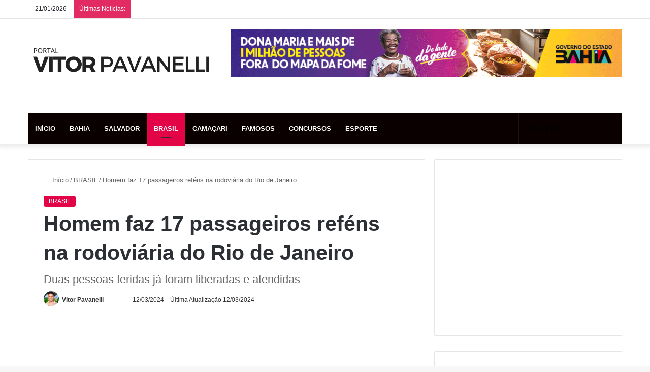

--- FILE ---
content_type: text/html; charset=UTF-8
request_url: https://vitorpavanelli.com.br/homem-faz-17-passageiros-refens-na-rodoviaria-do-rio-de-janeiro/
body_size: 27608
content:
<!DOCTYPE html><html lang="pt-BR" class="" data-skin="light"><head><script data-no-optimize="1">var litespeed_docref=sessionStorage.getItem("litespeed_docref");litespeed_docref&&(Object.defineProperty(document,"referrer",{get:function(){return litespeed_docref}}),sessionStorage.removeItem("litespeed_docref"));</script> <meta charset="UTF-8" /><link rel="profile" href="https://gmpg.org/xfn/11" /> <script type="litespeed/javascript">window.JetpackScriptData={"site":{"icon":"https://i0.wp.com/vitorpavanelli.com.br/wp-content/uploads/2023/08/cropped-vitor-pavanelli-favcon.png?w=64\u0026ssl=1","title":"Vitor Pavanelli","host":"unknown","is_wpcom_platform":!1}}</script> <meta http-equiv='x-dns-prefetch-control' content='on'><link rel='dns-prefetch' href='//cdnjs.cloudflare.com' /><link rel='dns-prefetch' href='//ajax.googleapis.com' /><link rel='dns-prefetch' href='//fonts.googleapis.com' /><link rel='dns-prefetch' href='//fonts.gstatic.com' /><link rel='dns-prefetch' href='//s.gravatar.com' /><link rel='dns-prefetch' href='//www.google-analytics.com' /><link rel='preload' as='image' href='https://maroon-hummingbird-997514.hostingersite.com/wp-content/uploads/2024/05/portal-vitor-pavanelli-logo.png'><link rel='preload' as='image' href='https://vitorpavanelli.com.br/wp-content/uploads/2024/03/img_5321-1.jpg'><link rel='preload' as='font' href='https://vitorpavanelli.com.br/wp-content/themes/jannah/assets/fonts/tielabs-fonticon/tielabs-fonticon.woff' type='font/woff' crossorigin='anonymous' /><link rel='preload' as='font' href='https://vitorpavanelli.com.br/wp-content/themes/jannah/assets/fonts/fontawesome/fa-solid-900.woff2' type='font/woff2' crossorigin='anonymous' /><link rel='preload' as='font' href='https://vitorpavanelli.com.br/wp-content/themes/jannah/assets/fonts/fontawesome/fa-brands-400.woff2' type='font/woff2' crossorigin='anonymous' /><link rel='preload' as='font' href='https://vitorpavanelli.com.br/wp-content/themes/jannah/assets/fonts/fontawesome/fa-regular-400.woff2' type='font/woff2' crossorigin='anonymous' /><meta name='robots' content='index, follow, max-image-preview:large, max-snippet:-1, max-video-preview:-1' /><title>Homem faz 17 passageiros reféns na rodoviária do Rio de Janeiro - Vitor Pavanelli</title><meta name="description" content="O ônibus envolvido no sequestão pertence à Viação Útil e tinha como destino Juiz de Fora (MG), saindo às 14:00." /><link rel="canonical" href="https://vitorpavanelli.com.br/homem-faz-17-passageiros-refens-na-rodoviaria-do-rio-de-janeiro/" /><meta property="og:locale" content="pt_BR" /><meta property="og:type" content="article" /><meta property="og:title" content="Homem faz 17 passageiros reféns na rodoviária do Rio de Janeiro - Vitor Pavanelli" /><meta property="og:description" content="O ônibus envolvido no sequestão pertence à Viação Útil e tinha como destino Juiz de Fora (MG), saindo às 14:00." /><meta property="og:url" content="https://vitorpavanelli.com.br/homem-faz-17-passageiros-refens-na-rodoviaria-do-rio-de-janeiro/" /><meta property="og:site_name" content="Vitor Pavanelli" /><meta property="article:published_time" content="2024-03-12T20:26:53+00:00" /><meta property="article:modified_time" content="2024-03-12T20:52:46+00:00" /><meta property="og:image" content="https://vitorpavanelli.com.br/wp-content/uploads/2024/03/img_5321-1.jpg" /><meta property="og:image:width" content="719" /><meta property="og:image:height" content="457" /><meta property="og:image:type" content="image/jpeg" /><meta name="author" content="Vitor Pavanelli" /><meta name="twitter:card" content="summary_large_image" /><meta name="twitter:creator" content="@https://www.twitter.com/vitorpavanelli" /><meta name="twitter:site" content="@vitorpavanelli" /><meta name="twitter:label1" content="Escrito por" /><meta name="twitter:data1" content="Vitor Pavanelli" /><meta name="twitter:label2" content="Est. tempo de leitura" /><meta name="twitter:data2" content="2 minutos" /> <script type="application/ld+json" class="yoast-schema-graph">{"@context":"https://schema.org","@graph":[{"@type":"NewsArticle","@id":"https://vitorpavanelli.com.br/homem-faz-17-passageiros-refens-na-rodoviaria-do-rio-de-janeiro/#article","isPartOf":{"@id":"https://vitorpavanelli.com.br/homem-faz-17-passageiros-refens-na-rodoviaria-do-rio-de-janeiro/"},"author":{"name":"Vitor Pavanelli","@id":"https://vitorpavanelli.com.br/#/schema/person/2c4d3bc1c0529282d64519608256ecaf"},"headline":"Homem faz 17 passageiros reféns na rodoviária do Rio de Janeiro","datePublished":"2024-03-12T20:26:53+00:00","dateModified":"2024-03-12T20:52:46+00:00","mainEntityOfPage":{"@id":"https://vitorpavanelli.com.br/homem-faz-17-passageiros-refens-na-rodoviaria-do-rio-de-janeiro/"},"wordCount":289,"publisher":{"@id":"https://vitorpavanelli.com.br/#organization"},"image":{"@id":"https://vitorpavanelli.com.br/homem-faz-17-passageiros-refens-na-rodoviaria-do-rio-de-janeiro/#primaryimage"},"thumbnailUrl":"https://vitorpavanelli.com.br/wp-content/uploads/2024/03/img_5321-1.jpg","keywords":["Hoje","Notícias","Ônibus","Refens","Rio de Janeiro","Sequestro"],"articleSection":["BRASIL"],"inLanguage":"pt-BR","copyrightYear":"2024","copyrightHolder":{"@id":"https://vitorpavanelli.com.br/#organization"}},{"@type":"WebPage","@id":"https://vitorpavanelli.com.br/homem-faz-17-passageiros-refens-na-rodoviaria-do-rio-de-janeiro/","url":"https://vitorpavanelli.com.br/homem-faz-17-passageiros-refens-na-rodoviaria-do-rio-de-janeiro/","name":"Homem faz 17 passageiros reféns na rodoviária do Rio de Janeiro - Vitor Pavanelli","isPartOf":{"@id":"https://vitorpavanelli.com.br/#website"},"primaryImageOfPage":{"@id":"https://vitorpavanelli.com.br/homem-faz-17-passageiros-refens-na-rodoviaria-do-rio-de-janeiro/#primaryimage"},"image":{"@id":"https://vitorpavanelli.com.br/homem-faz-17-passageiros-refens-na-rodoviaria-do-rio-de-janeiro/#primaryimage"},"thumbnailUrl":"https://vitorpavanelli.com.br/wp-content/uploads/2024/03/img_5321-1.jpg","datePublished":"2024-03-12T20:26:53+00:00","dateModified":"2024-03-12T20:52:46+00:00","description":"O ônibus envolvido no sequestão pertence à Viação Útil e tinha como destino Juiz de Fora (MG), saindo às 14:00.","breadcrumb":{"@id":"https://vitorpavanelli.com.br/homem-faz-17-passageiros-refens-na-rodoviaria-do-rio-de-janeiro/#breadcrumb"},"inLanguage":"pt-BR","potentialAction":[{"@type":"ReadAction","target":["https://vitorpavanelli.com.br/homem-faz-17-passageiros-refens-na-rodoviaria-do-rio-de-janeiro/"]}]},{"@type":"BreadcrumbList","@id":"https://vitorpavanelli.com.br/homem-faz-17-passageiros-refens-na-rodoviaria-do-rio-de-janeiro/#breadcrumb","itemListElement":[{"@type":"ListItem","position":1,"name":"Início","item":"https://vitorpavanelli.com.br/"},{"@type":"ListItem","position":2,"name":"Homem faz 17 passageiros reféns na rodoviária do Rio de Janeiro"}]},{"@type":"WebSite","@id":"https://vitorpavanelli.com.br/#website","url":"https://vitorpavanelli.com.br/","name":"Vitor Pavanelli","description":"Portal de notícias com as principais notícias da Bahia e do mundo.","publisher":{"@id":"https://vitorpavanelli.com.br/#organization"},"potentialAction":[{"@type":"SearchAction","target":{"@type":"EntryPoint","urlTemplate":"https://vitorpavanelli.com.br/?s={search_term_string}"},"query-input":{"@type":"PropertyValueSpecification","valueRequired":true,"valueName":"search_term_string"}}],"inLanguage":"pt-BR"},{"@type":"Organization","@id":"https://vitorpavanelli.com.br/#organization","name":"Vitor Pavanelli","url":"https://vitorpavanelli.com.br/","logo":{"@type":"ImageObject","inLanguage":"pt-BR","@id":"https://vitorpavanelli.com.br/#/schema/logo/image/","url":"https://i0.wp.com/vitorpavanelli.com.br/wp-content/uploads/2023/09/vitor-pavanelli.png?fit=400%2C200&ssl=1","contentUrl":"https://i0.wp.com/vitorpavanelli.com.br/wp-content/uploads/2023/09/vitor-pavanelli.png?fit=400%2C200&ssl=1","width":400,"height":200,"caption":"Vitor Pavanelli"},"image":{"@id":"https://vitorpavanelli.com.br/#/schema/logo/image/"},"sameAs":["https://x.com/vitorpavanelli","https://www.instagram.com/ovitorpavanelli"]},{"@type":"Person","@id":"https://vitorpavanelli.com.br/#/schema/person/2c4d3bc1c0529282d64519608256ecaf","name":"Vitor Pavanelli","image":{"@type":"ImageObject","inLanguage":"pt-BR","@id":"https://vitorpavanelli.com.br/#/schema/person/image/","url":"https://secure.gravatar.com/avatar/f9ea8e6b1d12758885f2aeae6a8d553f72a3e0f1447ef881faad4aa17efcba08?s=96&r=g","contentUrl":"https://secure.gravatar.com/avatar/f9ea8e6b1d12758885f2aeae6a8d553f72a3e0f1447ef881faad4aa17efcba08?s=96&r=g","caption":"Vitor Pavanelli"},"description":"Jornalista e entusiasta de cultura pop, cinema e política. contatovitorpavanelli@outlook.com.","sameAs":["https://maroon-hummingbird-997514.hostingersite.com","https://x.com/https://www.twitter.com/vitorpavanelli"],"url":"https://vitorpavanelli.com.br/author/vitorpavanelli/"}]}</script> <link rel='dns-prefetch' href='//stats.wp.com' /><link rel='preconnect' href='//c0.wp.com' /><link rel="alternate" type="application/rss+xml" title="Feed para Vitor Pavanelli &raquo;" href="https://vitorpavanelli.com.br/feed/" /><link rel="alternate" type="application/rss+xml" title="Feed de comentários para Vitor Pavanelli &raquo;" href="https://vitorpavanelli.com.br/comments/feed/" /><link rel="alternate" type="application/rss+xml" title="Feed de comentários para Vitor Pavanelli &raquo; Homem faz 17 passageiros reféns na rodoviária do Rio de Janeiro" href="https://vitorpavanelli.com.br/homem-faz-17-passageiros-refens-na-rodoviaria-do-rio-de-janeiro/feed/" /><link rel="alternate" type="application/rss+xml" title="Feed de Vitor Pavanelli &raquo; Story" href="https://vitorpavanelli.com.br/web-stories/feed/"><meta name="viewport" content="width=device-width, initial-scale=1.0" /><link data-optimized="2" rel="stylesheet" href="https://vitorpavanelli.com.br/wp-content/litespeed/css/2d0370c8be2a087d649083e4c7b90ed5.css?ver=e6e5d" /> <script id="jetpack_related-posts-js-extra" type="litespeed/javascript">var related_posts_js_options={"post_heading":"h4"}</script> <script type="litespeed/javascript" data-src="https://c0.wp.com/p/jetpack/14.8/_inc/build/related-posts/related-posts.min.js" id="jetpack_related-posts-js"></script> <script id="cookie-notice-front-js-before" type="litespeed/javascript">var cnArgs={"ajaxUrl":"https:\/\/vitorpavanelli.com.br\/wp-admin\/admin-ajax.php","nonce":"25b1131d09","hideEffect":"fade","position":"bottom","onScroll":!1,"onScrollOffset":100,"onClick":!1,"cookieName":"cookie_notice_accepted","cookieTime":2592000,"cookieTimeRejected":2592000,"globalCookie":!1,"redirection":!1,"cache":!0,"revokeCookies":!1,"revokeCookiesOpt":"automatic"}</script> <script type="litespeed/javascript" data-src="https://c0.wp.com/c/6.8.3/wp-includes/js/jquery/jquery.min.js" id="jquery-core-js"></script> <script type="litespeed/javascript" data-src="https://c0.wp.com/c/6.8.3/wp-includes/js/jquery/jquery-migrate.min.js" id="jquery-migrate-js"></script> <link rel="https://api.w.org/" href="https://vitorpavanelli.com.br/wp-json/" /><link rel="alternate" title="JSON" type="application/json" href="https://vitorpavanelli.com.br/wp-json/wp/v2/posts/6308" /><link rel="EditURI" type="application/rsd+xml" title="RSD" href="https://vitorpavanelli.com.br/xmlrpc.php?rsd" /><meta name="generator" content="WordPress 6.8.3" /><link rel='shortlink' href='https://vitorpavanelli.com.br/?p=6308' /><link rel="alternate" title="oEmbed (JSON)" type="application/json+oembed" href="https://vitorpavanelli.com.br/wp-json/oembed/1.0/embed?url=https%3A%2F%2Fvitorpavanelli.com.br%2Fhomem-faz-17-passageiros-refens-na-rodoviaria-do-rio-de-janeiro%2F" /><link rel="alternate" title="oEmbed (XML)" type="text/xml+oembed" href="https://vitorpavanelli.com.br/wp-json/oembed/1.0/embed?url=https%3A%2F%2Fvitorpavanelli.com.br%2Fhomem-faz-17-passageiros-refens-na-rodoviaria-do-rio-de-janeiro%2F&#038;format=xml" /> <script type="litespeed/javascript" data-src="https://pagead2.googlesyndication.com/pagead/js/adsbygoogle.js?client=ca-pub-9729206645664698"
     crossorigin="anonymous"></script> <script type="litespeed/javascript">var taqyeem={"ajaxurl":"https://vitorpavanelli.com.br/wp-admin/admin-ajax.php","your_rating":"Your Rating:"}</script> <meta http-equiv="X-UA-Compatible" content="IE=edge"><link rel="icon" href="https://vitorpavanelli.com.br/wp-content/uploads/2023/08/cropped-vitor-pavanelli-favcon-32x32.png" sizes="32x32" /><link rel="icon" href="https://vitorpavanelli.com.br/wp-content/uploads/2023/08/cropped-vitor-pavanelli-favcon-192x192.png" sizes="192x192" /><link rel="apple-touch-icon" href="https://vitorpavanelli.com.br/wp-content/uploads/2023/08/cropped-vitor-pavanelli-favcon-180x180.png" /><meta name="msapplication-TileImage" content="https://vitorpavanelli.com.br/wp-content/uploads/2023/08/cropped-vitor-pavanelli-favcon-270x270.png" /></head><body data-rsssl=1 id="tie-body" class="wp-singular post-template-default single single-post postid-6308 single-format-standard wp-theme-jannah tie-no-js cookies-not-set wrapper-has-shadow block-head-1 magazine1 is-thumb-overlay-disabled is-desktop is-header-layout-3 has-header-ad sidebar-right has-sidebar post-layout-1 narrow-title-narrow-media is-standard-format hide_share_post_top"><div class="background-overlay"><div id="tie-container" class="site tie-container"><div id="tie-wrapper"><header id="theme-header" class="theme-header header-layout-3 main-nav-dark main-nav-default-dark main-nav-below main-nav-boxed has-stream-item top-nav-active top-nav-light top-nav-default-light top-nav-above has-shadow has-normal-width-logo mobile-header-centered"><nav id="top-nav"  class="has-date-breaking-components top-nav header-nav has-breaking-news" aria-label="Navegação Secundária"><div class="container"><div class="topbar-wrapper"><div class="topbar-today-date tie-icon">
21/01/2026</div><div class="tie-alignleft"><div class="breaking controls-is-active"><span class="breaking-title">
<span class="tie-icon-bolt breaking-icon" aria-hidden="true"></span>
<span class="breaking-title-text">Últimas Notícias:</span>
</span><ul id="breaking-news-in-header" class="breaking-news" data-type="reveal" data-arrows="true"><li class="news-item">
<a href="https://vitorpavanelli.com.br/lista-preliminar-de-contemplados-no-minha-casa-minha-vida-camacari-verdes-horizontes-e-divulgada/">Lista Preliminar de Contemplados no Minha Casa Minha Vida Camaçari Verdes Horizontes é Divulgada</a></li><li class="news-item">
<a href="https://vitorpavanelli.com.br/causa-da-morte-de-erlan-bastos-e-divulgada/">Causa da Morte de Erlan Bastos é Divulgada</a></li><li class="news-item">
<a href="https://vitorpavanelli.com.br/veja-o-instagram-de-david-schmidt-prado-do-caso-da-academia-em-londrina/">Veja o Instagram de David Schmidt Prado, do caso da academia em Londrina</a></li><li class="news-item">
<a href="https://vitorpavanelli.com.br/trabalhadores-sao-atropelados-em-guarajuba-no-litoral-norte-de-camacari/">Trabalhadores são atropelados em Guarajuba, no Litoral Norte de Camaçari</a></li><li class="news-item">
<a href="https://vitorpavanelli.com.br/12o-encontro-de-sanfoneiros-acontece-em-nova-soure-neste-sabado-6/">12º Encontro de Sanfoneiros acontece em Nova Soure neste sábado (6)</a></li><li class="news-item">
<a href="https://vitorpavanelli.com.br/silvania-aquino-anuncia-saida-da-banda-calcinha-preta/">Silvânia Aquino anuncia saída da Banda Calcinha Preta&nbsp;</a></li><li class="news-item">
<a href="https://vitorpavanelli.com.br/anatel-desativa-mais-de-30-plataformas-ilegais-de-streaming-e-iptv-em-operacao-internacional/">Anatel desativa mais de 30 plataformas ilegais de streaming e IPTV em operação internacional</a></li><li class="news-item">
<a href="https://vitorpavanelli.com.br/cadeia-dos-famosos-tremembe-volta-aos-holofotes-com-serie-do-prime-video-e-casos-que-marcaram-o-brasil/">“Cadeia dos Famosos”: Tremembé volta aos holofotes com série do Prime Video e casos que marcaram o Brasil</a></li><li class="news-item">
<a href="https://vitorpavanelli.com.br/simone-mendes-revela-segredo-de-novo-estilo-de-vida-e-celebra-perda-de-mais-de-30-kg/">Simone Mendes revela segredo de novo estilo de vida e celebra perda de mais de 30 kg</a></li><li class="news-item">
<a href="https://vitorpavanelli.com.br/lore-improta-esta-gravida-dancarina-anuncia-nova-gravidez-com-leo-santana/">Lore Improta está grávida: dançarina anuncia nova gravidez com Léo Santana</a></li></ul></div></div><div class="tie-alignright"><ul class="components"><li class="side-aside-nav-icon menu-item custom-menu-link">
<a href="#">
<span class="tie-icon-navicon" aria-hidden="true"></span>
<span class="screen-reader-text">Barra Lateral</span>
</a></li><li class="random-post-icon menu-item custom-menu-link">
<a href="/homem-faz-17-passageiros-refens-na-rodoviaria-do-rio-de-janeiro/?random-post=1" class="random-post" title="Artigo aleatório" rel="nofollow">
<span class="tie-icon-random" aria-hidden="true"></span>
<span class="screen-reader-text">Artigo aleatório</span>
</a></li><li class=" popup-login-icon menu-item custom-menu-link">
<a href="#" class="lgoin-btn tie-popup-trigger">
<span class="tie-icon-author" aria-hidden="true"></span>
<span class="screen-reader-text">Entrar</span>			</a></li><li class="social-icons-item"><a class="social-link instagram-social-icon" rel="external noopener nofollow" target="_blank" href="https://www.instagram.com/euvitorpavanelli"><span class="tie-social-icon tie-icon-instagram"></span><span class="screen-reader-text">Instagram</span></a></li><li class="social-icons-item"><a class="social-link twitter-social-icon" rel="external noopener nofollow" target="_blank" href="https://www.twitter.com/vitorpavanelli"><span class="tie-social-icon tie-icon-twitter"></span><span class="screen-reader-text">Twitter</span></a></li></ul></div></div></div></nav><div class="container header-container"><div class="tie-row logo-row"><div class="logo-wrapper"><div class="tie-col-md-4 logo-container clearfix"><div id="mobile-header-components-area_1" class="mobile-header-components"><ul class="components"><li class="mobile-component_menu custom-menu-link"><a href="#" id="mobile-menu-icon" class=""><span class="tie-mobile-menu-icon nav-icon is-layout-1"></span><span class="screen-reader-text">Menu</span></a></li></ul></div><div id="logo" class="image-logo" >
<a title="Vitor Pavanelli" href="https://vitorpavanelli.com.br/">
<picture class="tie-logo-default tie-logo-picture">
<source class="tie-logo-source-default tie-logo-source" srcset="https://maroon-hummingbird-997514.hostingersite.com/wp-content/uploads/2024/05/PORTAL-4.png" media="(max-width:991px)">
<source class="tie-logo-source-default tie-logo-source" srcset="https://maroon-hummingbird-997514.hostingersite.com/wp-content/uploads/2024/05/portal-vitor-pavanelli-logo.png">
<img data-lazyloaded="1" src="[data-uri]" class="tie-logo-img-default tie-logo-img" data-src="https://maroon-hummingbird-997514.hostingersite.com/wp-content/uploads/2024/05/portal-vitor-pavanelli-logo.png" alt="Vitor Pavanelli" width="700" height="200" style="max-height:200px; width: auto;" />
</picture>
</a></div><div id="mobile-header-components-area_2" class="mobile-header-components"><ul class="components"><li class="mobile-component_search custom-menu-link">
<a href="#" class="tie-search-trigger-mobile">
<span class="tie-icon-search tie-search-icon" aria-hidden="true"></span>
<span class="screen-reader-text">Procurar por</span>
</a></li></ul></div></div></div><div class="tie-col-md-8 stream-item stream-item-top-wrapper"><div class="stream-item-top"><div class="stream-item-size" style=""><div>
<a id="bannerLink" href="https://www.ba.gov.br/comunicacao/doladodagente" target="_blank">
<img data-lazyloaded="1" src="[data-uri]" width="728" height="90" id="bannerImg" data-src="https://vitorpavanelli.com.br/wp-content/uploads/2025/11/banner-estado-novembro.gif" alt="Banner rotativo">
</a></div> <script type="litespeed/javascript">const banners=[{src:"https://vitorpavanelli.com.br/wp-content/uploads/2025/11/banner-estado-novembro.gif",link:"https://www.ba.gov.br/comunicacao/doladodagente",duracao:15000},{src:"https://vitorpavanelli.com.br/wp-content/uploads/2025/11/BANNER-72890.gif",link:"https://www.camacari.ba.gov.br/?P",duracao:10000},{src:"https://vitorpavanelli.com.br/wp-content/uploads/2025/11/web_banners_gospel_728x90px.gif",link:"https://vitorpavanelli.com.br/",duracao:12000}];let index=0;const img=document.getElementById("bannerImg");const link=document.getElementById("bannerLink");banners.forEach(b=>{const preload=new Image();preload.src=b.src});function trocar(){index=(index+1)%banners.length;img.src=banners[index].src;link.href=banners[index].link;setTimeout(trocar,banners[index].duracao)}
setTimeout(trocar,banners[0].duracao)</script></div></div></div></div></div><div class="main-nav-wrapper"><nav id="main-nav" data-skin="search-in-main-nav" class="main-nav header-nav live-search-parent"  aria-label="Navegação Primária"><div class="container"><div class="main-menu-wrapper"><div id="menu-components-wrap"><div class="main-menu main-menu-wrap tie-alignleft"><div id="main-nav-menu" class="main-menu header-menu"><ul id="menu-principal-superior" class="menu"><li id="menu-item-2893" class="menu-item menu-item-type-custom menu-item-object-custom menu-item-2893"><a href="https://maroon-hummingbird-997514.hostingersite.com/">INÍCIO</a></li><li id="menu-item-6691" class="menu-item menu-item-type-custom menu-item-object-custom menu-item-6691"><a href="https://maroon-hummingbird-997514.hostingersite.com/bahia/">BAHIA</a></li><li id="menu-item-3099" class="menu-item menu-item-type-taxonomy menu-item-object-category menu-item-3099"><a href="https://vitorpavanelli.com.br/salvador/">SALVADOR</a></li><li id="menu-item-3101" class="menu-item menu-item-type-taxonomy menu-item-object-category current-post-ancestor current-menu-parent current-post-parent menu-item-3101 tie-current-menu"><a href="https://vitorpavanelli.com.br/brasil/">BRASIL</a></li><li id="menu-item-3100" class="menu-item menu-item-type-taxonomy menu-item-object-category menu-item-3100"><a href="https://vitorpavanelli.com.br/camacari/">CAMAÇARI</a></li><li id="menu-item-3102" class="menu-item menu-item-type-taxonomy menu-item-object-category menu-item-3102"><a href="https://vitorpavanelli.com.br/famosos/">FAMOSOS</a></li><li id="menu-item-6060" class="menu-item menu-item-type-custom menu-item-object-custom menu-item-6060"><a href="https://maroon-hummingbird-997514.hostingersite.com/concursos/">CONCURSOS</a></li><li id="menu-item-7935" class="menu-item menu-item-type-custom menu-item-object-custom menu-item-7935"><a href="https://maroon-hummingbird-997514.hostingersite.com/esporte/">ESPORTE</a></li></ul></div></div><ul class="components"><li class="search-bar menu-item custom-menu-link" aria-label="Busca"><form method="get" id="search" action="https://vitorpavanelli.com.br/">
<input id="search-input" class="is-ajax-search"  inputmode="search" type="text" name="s" title="Procurar por" placeholder="Procurar por" />
<button id="search-submit" type="submit">
<span class="tie-icon-search tie-search-icon" aria-hidden="true"></span>
<span class="screen-reader-text">Procurar por</span>
</button></form></li><li class="random-post-icon menu-item custom-menu-link">
<a href="/homem-faz-17-passageiros-refens-na-rodoviaria-do-rio-de-janeiro/?random-post=1" class="random-post" title="Artigo aleatório" rel="nofollow">
<span class="tie-icon-random" aria-hidden="true"></span>
<span class="screen-reader-text">Artigo aleatório</span>
</a></li></ul></div></div></div></nav></div></header><div id="content" class="site-content container"><div id="main-content-row" class="tie-row main-content-row"><div class="main-content tie-col-md-8 tie-col-xs-12" role="main"><article id="the-post" class="container-wrapper post-content tie-standard"><header class="entry-header-outer"><nav id="breadcrumb"><a href="https://vitorpavanelli.com.br/"><span class="tie-icon-home" aria-hidden="true"></span> Início</a><em class="delimiter">/</em><a href="https://vitorpavanelli.com.br/brasil/">BRASIL</a><em class="delimiter">/</em><span class="current">Homem faz 17 passageiros reféns na rodoviária do Rio de Janeiro</span></nav><script type="application/ld+json">{"@context":"http:\/\/schema.org","@type":"BreadcrumbList","@id":"#Breadcrumb","itemListElement":[{"@type":"ListItem","position":1,"item":{"name":"In\u00edcio","@id":"https:\/\/vitorpavanelli.com.br\/"}},{"@type":"ListItem","position":2,"item":{"name":"BRASIL","@id":"https:\/\/vitorpavanelli.com.br\/brasil\/"}}]}</script> <div class="entry-header"><span class="post-cat-wrap"><a class="post-cat tie-cat-88" href="https://vitorpavanelli.com.br/brasil/">BRASIL</a></span><h1 class="post-title entry-title">
Homem faz 17 passageiros reféns na rodoviária do Rio de Janeiro</h1><h2 class="entry-sub-title">Duas pessoas feridas já foram liberadas e atendidas</h2><div class="single-post-meta post-meta clearfix"><span class="author-meta single-author with-avatars"><span class="meta-item meta-author-wrapper meta-author-1">
<span class="meta-author-avatar">
<a href="https://vitorpavanelli.com.br/author/vitorpavanelli/"><img data-lazyloaded="1" src="[data-uri]" alt='Foto de Vitor Pavanelli' data-src='https://vitorpavanelli.com.br/wp-content/uploads/2023/08/E9E4A334-605F-40B0-8A14-C27A36F61F2F-300x300.jpeg' data-srcset='https://vitorpavanelli.com.br/wp-content/uploads/2023/08/E9E4A334-605F-40B0-8A14-C27A36F61F2F-300x300.jpeg 300w, https://vitorpavanelli.com.br/wp-content/uploads/2023/08/E9E4A334-605F-40B0-8A14-C27A36F61F2F-150x150.jpeg 150w, https://vitorpavanelli.com.br/wp-content/uploads/2023/08/E9E4A334-605F-40B0-8A14-C27A36F61F2F.jpeg 640w' class='avatar avatar-140 photo' height='140' width='140' decoding='async'/></a>
</span>
<span class="meta-author"><a href="https://vitorpavanelli.com.br/author/vitorpavanelli/" class="author-name tie-icon" title="Vitor Pavanelli">Vitor Pavanelli</a></span>
<a href="https://www.twitter.com/vitorpavanelli" class="author-twitter-link" target="_blank" rel="nofollow noopener" title="Siga no Twitter">
<span class="tie-icon-twitter" aria-hidden="true"></span>
<span class="screen-reader-text">Siga no Twitter</span>
</a>
<a href="mailto:vitinhofuture@gmail.com" class="author-email-link" target="_blank" rel="nofollow noopener" title="Mande um e-mail">
<span class="tie-icon-envelope" aria-hidden="true"></span>
<span class="screen-reader-text">Mande um e-mail</span>
</a>
</span></span><span class="date meta-item tie-icon">12/03/2024</span><span class="meta-item last-updated">Última Atualização 12/03/2024</span></div></div></header><div class="entry-content entry clearfix"><div class="stream-item stream-item-above-post-content"><div class="stream-item-size" style=""><script type="litespeed/javascript" data-src="https://pagead2.googlesyndication.com/pagead/js/adsbygoogle.js?client=ca-pub-9729206645664698"
     crossorigin="anonymous"></script> 
<ins class="adsbygoogle"
style="display:inline-block;width:728px;height:90px"
data-ad-client="ca-pub-9729206645664698"
data-ad-slot="3305774512"></ins> <script type="litespeed/javascript">(adsbygoogle=window.adsbygoogle||[]).push({})</script></div></div><div class="wp-block-image"><figure class="aligncenter size-large"><img data-lazyloaded="1" src="[data-uri]" fetchpriority="high" decoding="async" width="719" height="457" data-src="https://maroon-hummingbird-997514.hostingersite.com/wp-content/uploads/2024/03/img_5321-1.jpg" alt="Sequestro com reféns, ônibus do Rio de Janeiro, hoje" class="wp-image-6307" data-srcset="https://vitorpavanelli.com.br/wp-content/uploads/2024/03/img_5321-1.jpg 719w, https://vitorpavanelli.com.br/wp-content/uploads/2024/03/img_5321-1-300x191.jpg 300w, https://vitorpavanelli.com.br/wp-content/uploads/2024/03/img_5321-1-150x95.jpg 150w" data-sizes="(max-width: 719px) 100vw, 719px" /><figcaption class="wp-element-caption">Ônibus da viação Sampaio &#8211; Foto: Instagram</figcaption></figure></div><h2 class="wp-block-heading">Passageiros são Mantidos Reféns</h2><p>Um clima de tensão toma conta da Rodoviária Novo Rio, no coração da capital fluminense, enquanto um grupo de 17 passageiros é mantido refém dentro de um ônibus. A situação, que ainda está acontecendo, tem mobilizado agentes do Batalhão de Operações Policiais Especiais (Bope) para resolver a ocorrência.</p><h2 class="wp-block-heading">Disparos e Feridos: Violência no Interior do Ônibus</h2><p>De acordo com relatos da Polícia Militar, um indivíduo armado fez disparos dentro do ônibus, resultando em dois passageiros feridos até o momento. As vítimas foram liberadas e encaminhadas ao hospital Souza Aguiar, onde um homem de 34 anos está passando por uma cirurgia de emergência. Seu estado de saúde é considerado grave, segundo informações da Secretaria Municipal de Saúde do <a href="https://maroon-hummingbird-997514.hostingersite.com/veja-qual-o-instagram-de-gabriel-mongenot-fa-da-cantora-taylor-swift-que-morreu-apos-assalto-no-rio/" target="_blank" rel="noreferrer noopener">Rio de Janeiro</a>.</p><h2 class="wp-block-heading">Detalhes da Viagem:</h2><p>O ônibus envolvido no incidente pertence à Viação Útil e tinha como destino Juiz de Fora (MG), com partida programada para as 14h30. Segundo a empresa, foram vendidas 37 passagens para a categoria executiva, localizada na parte superior do veículo, e 6 passagens para a categoria leito, na parte inferior. Contudo, ainda não há informações sobre a identidade ou motivações dos sequestradores, deixando a situação ainda mais delicada e preocupante. Informações aqui relatadas estão em atualização, atualizaremos vocês leitores conforme recebermos novidades.</p><h2 class="wp-block-heading">Atualização às 17:46:</h2><p>O portal Vitor Pavanelli recebeu a informação de que um negociador acaba de chegar até a plataforma onde se encontra o ônibus. Antes disso, policiais tentaram contato com o sequestrador mas foram respondidos com disparos.</p><div class="stream-item stream-item-in-post stream-item-inline-post aligncenter"><div class="stream-item-size" style=""><script type="litespeed/javascript" data-src="https://pagead2.googlesyndication.com/pagead/js/adsbygoogle.js?client=ca-pub-9729206645664698"
     crossorigin="anonymous"></script> 
<ins class="adsbygoogle"
style="display:block"
data-ad-client="ca-pub-9729206645664698"
data-ad-slot="6451269458"
data-ad-format="auto"
data-full-width-responsive="true"></ins> <script type="litespeed/javascript">(adsbygoogle=window.adsbygoogle||[]).push({})</script></div></div><div id='jp-relatedposts' class='jp-relatedposts' ><h3 class="jp-relatedposts-headline"><em>Leia também:</em></h3></div><div class="stream-item stream-item-below-post-content"><div class="stream-item-size" style=""><script type="litespeed/javascript" data-src="https://pagead2.googlesyndication.com/pagead/js/adsbygoogle.js?client=ca-pub-9729206645664698"
     crossorigin="anonymous"></script> 
<ins class="adsbygoogle"
style="display:block"
data-ad-client="ca-pub-9729206645664698"
data-ad-slot="6451269458"
data-ad-format="auto"
data-full-width-responsive="true"></ins> <script type="litespeed/javascript">(adsbygoogle=window.adsbygoogle||[]).push({})</script></div></div><div class="post-bottom-meta post-bottom-tags post-tags-modern"><div class="post-bottom-meta-title"><span class="tie-icon-tags" aria-hidden="true"></span> Etiquetas</div><span class="tagcloud"><a href="https://vitorpavanelli.com.br/tag/hoje/" rel="tag">Hoje</a> <a href="https://vitorpavanelli.com.br/tag/noticias/" rel="tag">Notícias</a> <a href="https://vitorpavanelli.com.br/tag/onibus/" rel="tag">Ônibus</a> <a href="https://vitorpavanelli.com.br/tag/refens/" rel="tag">Refens</a> <a href="https://vitorpavanelli.com.br/tag/rio-de-janeiro/" rel="tag">Rio de Janeiro</a> <a href="https://vitorpavanelli.com.br/tag/sequestro/" rel="tag">Sequestro</a></span></div></div><div id="post-extra-info"><div class="theiaStickySidebar"><div class="single-post-meta post-meta clearfix"><span class="author-meta single-author with-avatars"><span class="meta-item meta-author-wrapper meta-author-1">
<span class="meta-author-avatar">
<a href="https://vitorpavanelli.com.br/author/vitorpavanelli/"><img data-lazyloaded="1" src="[data-uri]" alt='Foto de Vitor Pavanelli' data-src='https://vitorpavanelli.com.br/wp-content/uploads/2023/08/E9E4A334-605F-40B0-8A14-C27A36F61F2F-300x300.jpeg' data-srcset='https://vitorpavanelli.com.br/wp-content/uploads/2023/08/E9E4A334-605F-40B0-8A14-C27A36F61F2F-300x300.jpeg 300w, https://vitorpavanelli.com.br/wp-content/uploads/2023/08/E9E4A334-605F-40B0-8A14-C27A36F61F2F-150x150.jpeg 150w, https://vitorpavanelli.com.br/wp-content/uploads/2023/08/E9E4A334-605F-40B0-8A14-C27A36F61F2F.jpeg 640w' class='avatar avatar-140 photo' height='140' width='140' decoding='async'/></a>
</span>
<span class="meta-author"><a href="https://vitorpavanelli.com.br/author/vitorpavanelli/" class="author-name tie-icon" title="Vitor Pavanelli">Vitor Pavanelli</a></span>
<a href="https://www.twitter.com/vitorpavanelli" class="author-twitter-link" target="_blank" rel="nofollow noopener" title="Siga no Twitter">
<span class="tie-icon-twitter" aria-hidden="true"></span>
<span class="screen-reader-text">Siga no Twitter</span>
</a>
<a href="mailto:vitinhofuture@gmail.com" class="author-email-link" target="_blank" rel="nofollow noopener" title="Mande um e-mail">
<span class="tie-icon-envelope" aria-hidden="true"></span>
<span class="screen-reader-text">Mande um e-mail</span>
</a>
</span></span><span class="date meta-item tie-icon">12/03/2024</span><span class="meta-item last-updated">Última Atualização 12/03/2024</span></div></div></div><div class="clearfix"></div> <script id="tie-schema-json" type="application/ld+json">{"@context":"http:\/\/schema.org","@type":"NewsArticle","dateCreated":"2024-03-12T17:26:53-03:00","datePublished":"2024-03-12T17:26:53-03:00","dateModified":"2024-03-12T17:52:46-03:00","headline":"Homem faz 17 passageiros ref\u00e9ns na rodovi\u00e1ria do Rio de Janeiro","name":"Homem faz 17 passageiros ref\u00e9ns na rodovi\u00e1ria do Rio de Janeiro","keywords":"Hoje,Not\u00edcias,\u00d4nibus,Refens,Rio de Janeiro,Sequestro","url":"https:\/\/vitorpavanelli.com.br\/homem-faz-17-passageiros-refens-na-rodoviaria-do-rio-de-janeiro\/","description":"\u00d4nibus da via\u00e7\u00e3o Sampaio - Foto: Instagram Passageiros s\u00e3o Mantidos Ref\u00e9ns Um clima de tens\u00e3o toma conta da Rodovi\u00e1ria Novo Rio, no cora\u00e7\u00e3o da capital fluminense, enquanto um grupo de 17 passageiros \u00e9","copyrightYear":"2024","articleSection":"BRASIL","articleBody":"\n\u00d4nibus da via\u00e7\u00e3o Sampaio - Foto: Instagram\n\n\n\nPassageiros s\u00e3o Mantidos Ref\u00e9ns\n\n\n\nUm clima de tens\u00e3o toma conta da Rodovi\u00e1ria Novo Rio, no cora\u00e7\u00e3o da capital fluminense, enquanto um grupo de 17 passageiros \u00e9 mantido ref\u00e9m dentro de um \u00f4nibus. A situa\u00e7\u00e3o, que ainda est\u00e1 acontecendo, tem mobilizado agentes do Batalh\u00e3o de Opera\u00e7\u00f5es Policiais Especiais (Bope) para resolver a ocorr\u00eancia.\n\n\n\nDisparos e Feridos: Viol\u00eancia no Interior do \u00d4nibus\n\n\n\nDe acordo com relatos da Pol\u00edcia Militar, um indiv\u00edduo armado fez disparos dentro do \u00f4nibus, resultando em dois passageiros feridos at\u00e9 o momento. As v\u00edtimas foram liberadas e encaminhadas ao hospital Souza Aguiar, onde um homem de 34 anos est\u00e1 passando por uma cirurgia de emerg\u00eancia. Seu estado de sa\u00fade \u00e9 considerado grave, segundo informa\u00e7\u00f5es da Secretaria Municipal de Sa\u00fade do Rio de Janeiro.\n\n\n\nDetalhes da Viagem:\n\n\n\nO \u00f4nibus envolvido no incidente pertence \u00e0 Via\u00e7\u00e3o \u00datil e tinha como destino Juiz de Fora (MG), com partida programada para as 14h30. Segundo a empresa, foram vendidas 37 passagens para a categoria executiva, localizada na parte superior do ve\u00edculo, e 6 passagens para a categoria leito, na parte inferior. Contudo, ainda n\u00e3o h\u00e1 informa\u00e7\u00f5es sobre a identidade ou motiva\u00e7\u00f5es dos sequestradores, deixando a situa\u00e7\u00e3o ainda mais delicada e preocupante. Informa\u00e7\u00f5es aqui relatadas est\u00e3o em atualiza\u00e7\u00e3o, atualizaremos voc\u00eas leitores conforme recebermos novidades.\n\n\n\nAtualiza\u00e7\u00e3o \u00e0s 17:46:\n\n\n\nO portal Vitor Pavanelli recebeu a informa\u00e7\u00e3o de que um negociador acaba de chegar at\u00e9 a plataforma onde se encontra o \u00f4nibus. Antes disso, policiais tentaram contato com o sequestrador mas foram respondidos com disparos.\n","publisher":{"@id":"#Publisher","@type":"Organization","name":"Vitor Pavanelli","logo":{"@type":"ImageObject","url":"https:\/\/maroon-hummingbird-997514.hostingersite.com\/wp-content\/uploads\/2024\/05\/portal-vitor-pavanelli-logo.png"},"sameAs":["https:\/\/www.twitter.com\/vitorpavanelli","https:\/\/www.instagram.com\/euvitorpavanelli"]},"sourceOrganization":{"@id":"#Publisher"},"copyrightHolder":{"@id":"#Publisher"},"mainEntityOfPage":{"@type":"WebPage","@id":"https:\/\/vitorpavanelli.com.br\/homem-faz-17-passageiros-refens-na-rodoviaria-do-rio-de-janeiro\/","breadcrumb":{"@id":"#Breadcrumb"}},"author":{"@type":"Person","name":"Vitor Pavanelli","url":"https:\/\/vitorpavanelli.com.br\/author\/vitorpavanelli\/"}}</script> <div id="share-buttons-bottom" class="share-buttons share-buttons-bottom"><div class="share-links  share-centered icons-only share-rounded"><div class="share-title">
<span class="tie-icon-share" aria-hidden="true"></span>
<span> Compartilhar</span></div>
<a href="https://www.facebook.com/sharer.php?u=https://vitorpavanelli.com.br/homem-faz-17-passageiros-refens-na-rodoviaria-do-rio-de-janeiro/" rel="external noopener nofollow" title="Facebook" target="_blank" class="facebook-share-btn " data-raw="https://www.facebook.com/sharer.php?u={post_link}">
<span class="share-btn-icon tie-icon-facebook"></span> <span class="screen-reader-text">Facebook</span>
</a>
<a href="https://twitter.com/intent/tweet?text=Homem%20faz%2017%20passageiros%20ref%C3%A9ns%20na%20rodovi%C3%A1ria%20do%20Rio%20de%20Janeiro&#038;url=https://vitorpavanelli.com.br/homem-faz-17-passageiros-refens-na-rodoviaria-do-rio-de-janeiro/&#038;via=vitorpavanelli" rel="external noopener nofollow" title="Twitter" target="_blank" class="twitter-share-btn " data-raw="https://twitter.com/intent/tweet?text={post_title}&amp;url={post_link}&amp;via=vitorpavanelli">
<span class="share-btn-icon tie-icon-twitter"></span> <span class="screen-reader-text">Twitter</span>
</a>
<a href="https://api.whatsapp.com/send?text=Homem%20faz%2017%20passageiros%20ref%C3%A9ns%20na%20rodovi%C3%A1ria%20do%20Rio%20de%20Janeiro%20https://vitorpavanelli.com.br/homem-faz-17-passageiros-refens-na-rodoviaria-do-rio-de-janeiro/" rel="external noopener nofollow" title="WhatsApp" target="_blank" class="whatsapp-share-btn " data-raw="https://api.whatsapp.com/send?text={post_title}%20{post_link}">
<span class="share-btn-icon tie-icon-whatsapp"></span> <span class="screen-reader-text">WhatsApp</span>
</a></div></div></article><div class="post-components"><div class="about-author container-wrapper about-author-1"><div class="author-avatar">
<a href="https://vitorpavanelli.com.br/author/vitorpavanelli/">
<img data-lazyloaded="1" src="[data-uri]" alt='Foto de Vitor Pavanelli' data-src='https://vitorpavanelli.com.br/wp-content/uploads/2023/08/E9E4A334-605F-40B0-8A14-C27A36F61F2F-300x300.jpeg' data-srcset='https://vitorpavanelli.com.br/wp-content/uploads/2023/08/E9E4A334-605F-40B0-8A14-C27A36F61F2F-300x300.jpeg 300w, https://vitorpavanelli.com.br/wp-content/uploads/2023/08/E9E4A334-605F-40B0-8A14-C27A36F61F2F-150x150.jpeg 150w, https://vitorpavanelli.com.br/wp-content/uploads/2023/08/E9E4A334-605F-40B0-8A14-C27A36F61F2F.jpeg 640w' class='avatar avatar-180 photo' height='180' width='180' decoding='async'/>						</a></div><div class="author-info"><h3 class="author-name"><a href="https://vitorpavanelli.com.br/author/vitorpavanelli/">Vitor Pavanelli</a></h3><div class="author-bio">
Jornalista e entusiasta de cultura pop, cinema e política.
contatovitorpavanelli@outlook.com.</div><ul class="social-icons"><li class="social-icons-item">
<a href="https://maroon-hummingbird-997514.hostingersite.com" rel="external noopener nofollow" target="_blank" class="social-link url-social-icon">
<span class="tie-icon-home" aria-hidden="true"></span>
<span class="screen-reader-text">Website</span>
</a></li><li class="social-icons-item">
<a href="https://www.twitter.com/vitorpavanelli" rel="external noopener nofollow" target="_blank" class="social-link twitter-social-icon">
<span class="tie-icon-twitter" aria-hidden="true"></span>
<span class="screen-reader-text">Twitter</span>
</a></li></ul></div><div class="clearfix"></div></div><div class="prev-next-post-nav container-wrapper media-overlay"><div class="tie-col-xs-6 prev-post">
<a href="https://vitorpavanelli.com.br/veja-qual-o-instagram-de-alexandre-correa-ex-marido-de-ana-hickmann/" style="background-image: url(https://vitorpavanelli.com.br/wp-content/uploads/2024/03/img_5299-1-390x220.jpg)" class="post-thumb" rel="prev"><div class="post-thumb-overlay-wrap"><div class="post-thumb-overlay">
<span class="tie-icon tie-media-icon"></span></div></div>
</a><a href="https://vitorpavanelli.com.br/veja-qual-o-instagram-de-alexandre-correa-ex-marido-de-ana-hickmann/" rel="prev"><h3 class="post-title">Qual o Instagram de Alexandre Correa? Veja</h3>
</a></div><div class="tie-col-xs-6 next-post">
<a href="https://vitorpavanelli.com.br/belo-horizonte-caminhao-tanque-explode-e-causa-destruicao/" style="background-image: url(https://vitorpavanelli.com.br/wp-content/uploads/2024/03/img_5367-390x220.jpg)" class="post-thumb" rel="next"><div class="post-thumb-overlay-wrap"><div class="post-thumb-overlay">
<span class="tie-icon tie-media-icon"></span></div></div>
</a><a href="https://vitorpavanelli.com.br/belo-horizonte-caminhao-tanque-explode-e-causa-destruicao/" rel="next"><h3 class="post-title">Belo Horizonte: Caminhão-tanque explode e causa destruição</h3>
</a></div></div><div id="related-posts" class="container-wrapper has-extra-post"><div class="mag-box-title the-global-title"><h3>Artigos relacionados</h3></div><div class="related-posts-list"><div class="related-item tie-standard">
<a aria-label="Lista Preliminar de Contemplados no Minha Casa Minha Vida Camaçari Verdes Horizontes é Divulgada" href="https://vitorpavanelli.com.br/lista-preliminar-de-contemplados-no-minha-casa-minha-vida-camacari-verdes-horizontes-e-divulgada/" class="post-thumb"><img data-lazyloaded="1" src="[data-uri]" width="390" height="220" data-src="https://vitorpavanelli.com.br/wp-content/uploads/2026/01/img_6950-390x220.jpg" class="attachment-jannah-image-large size-jannah-image-large wp-post-image" alt="" decoding="async" /></a><h3 class="post-title"><a href="https://vitorpavanelli.com.br/lista-preliminar-de-contemplados-no-minha-casa-minha-vida-camacari-verdes-horizontes-e-divulgada/">Lista Preliminar de Contemplados no Minha Casa Minha Vida Camaçari Verdes Horizontes é Divulgada</a></h3><div class="post-meta clearfix"><span class="date meta-item tie-icon">21/01/2026</span></div></div><div class="related-item tie-standard">
<a aria-label="Causa da Morte de Erlan Bastos é Divulgada" href="https://vitorpavanelli.com.br/causa-da-morte-de-erlan-bastos-e-divulgada/" class="post-thumb"><img data-lazyloaded="1" src="[data-uri]" width="390" height="220" data-src="https://vitorpavanelli.com.br/wp-content/uploads/2026/01/img_6835-390x220.jpg" class="attachment-jannah-image-large size-jannah-image-large wp-post-image" alt="" decoding="async" /></a><h3 class="post-title"><a href="https://vitorpavanelli.com.br/causa-da-morte-de-erlan-bastos-e-divulgada/">Causa da Morte de Erlan Bastos é Divulgada</a></h3><div class="post-meta clearfix"><span class="date meta-item tie-icon">17/01/2026</span></div></div><div class="related-item tie-standard">
<a aria-label="Veja o Instagram de David Schmidt Prado, do caso da academia em Londrina" href="https://vitorpavanelli.com.br/veja-o-instagram-de-david-schmidt-prado-do-caso-da-academia-em-londrina/" class="post-thumb"><img data-lazyloaded="1" src="[data-uri]" width="390" height="220" data-src="https://vitorpavanelli.com.br/wp-content/uploads/2026/01/img_4979-390x220.png" class="attachment-jannah-image-large size-jannah-image-large wp-post-image" alt="" decoding="async" /></a><h3 class="post-title"><a href="https://vitorpavanelli.com.br/veja-o-instagram-de-david-schmidt-prado-do-caso-da-academia-em-londrina/">Veja o Instagram de David Schmidt Prado, do caso da academia em Londrina</a></h3><div class="post-meta clearfix"><span class="date meta-item tie-icon">06/01/2026</span></div></div><div class="related-item tie-standard">
<a aria-label="Trabalhadores são atropelados em Guarajuba, no Litoral Norte de Camaçari" href="https://vitorpavanelli.com.br/trabalhadores-sao-atropelados-em-guarajuba-no-litoral-norte-de-camacari/" class="post-thumb"><img data-lazyloaded="1" src="[data-uri]" width="390" height="220" data-src="https://vitorpavanelli.com.br/wp-content/uploads/2026/01/img_4807-390x220.jpg" class="attachment-jannah-image-large size-jannah-image-large wp-post-image" alt="" decoding="async" /></a><h3 class="post-title"><a href="https://vitorpavanelli.com.br/trabalhadores-sao-atropelados-em-guarajuba-no-litoral-norte-de-camacari/">Trabalhadores são atropelados em Guarajuba, no Litoral Norte de Camaçari</a></h3><div class="post-meta clearfix"><span class="date meta-item tie-icon">01/01/2026</span></div></div></div></div></div></div><aside class="sidebar tie-col-md-4 tie-col-xs-12 normal-side is-sticky" aria-label="Sidebar Primária"><div class="theiaStickySidebar"><div id="stream-item-widget-6" class="container-wrapper widget stream-item-widget"><div class="stream-item-widget-content"><script type="litespeed/javascript" data-src="https://pagead2.googlesyndication.com/pagead/js/adsbygoogle.js?client=ca-pub-9729206645664698"
     crossorigin="anonymous"></script> 
<ins class="adsbygoogle"
style="display:inline-block;width:336px;height:280px"
data-ad-client="ca-pub-9729206645664698"
data-ad-slot="8858280259"></ins> <script type="litespeed/javascript">(adsbygoogle=window.adsbygoogle||[]).push({})</script></div><div class="clearfix"></div></div><div id="media_image-10" class="container-wrapper widget widget_media_image"><img data-lazyloaded="1" src="[data-uri]" width="518" height="518" data-src="https://vitorpavanelli.com.br/wp-content/uploads/2024/05/My-Video-2-1.gif" class="image wp-image-6922  attachment-medium size-medium" alt="" style="max-width: 100%; height: auto;" decoding="async" /><div class="clearfix"></div></div><div id="media_image-6" class="container-wrapper widget widget_media_image"><img data-lazyloaded="1" src="[data-uri]" width="300" height="300" data-src="https://vitorpavanelli.com.br/wp-content/uploads/2024/04/Bannervitor-1-1-300x300.png" class="image wp-image-6660  attachment-medium size-medium" alt="" style="max-width: 100%; height: auto;" title="aria-laber | Lentes Brasil" decoding="async" data-srcset="https://vitorpavanelli.com.br/wp-content/uploads/2024/04/Bannervitor-1-1-300x300.png 300w, https://vitorpavanelli.com.br/wp-content/uploads/2024/04/Bannervitor-1-1-150x150.png 150w, https://vitorpavanelli.com.br/wp-content/uploads/2024/04/Bannervitor-1-1-768x768.png 768w, https://vitorpavanelli.com.br/wp-content/uploads/2024/04/Bannervitor-1-1-96x96.png 96w, https://vitorpavanelli.com.br/wp-content/uploads/2024/04/Bannervitor-1-1.png 889w" data-sizes="(max-width: 300px) 100vw, 300px" /><div class="clearfix"></div></div></div></aside></div></div><footer id="footer" class="site-footer dark-skin dark-widgetized-area"><div id="footer-widgets-container"><div class="container"><div class="footer-widget-area "><div class="tie-row"><div class="tie-col-sm-4 normal-side"><div id="author-bio-widget-6" class="container-wrapper widget aboutme-widget"><div class="about-author about-content-wrapper"><img data-lazyloaded="1" src="[data-uri]" alt="" data-src="https://i.ibb.co/2NPXZqD/Design-sem-nome-7.png" style="margin-top: 15px; margin-bottom: 0px;"  class="about-author-img" width="280" height="47"><div class="aboutme-widget-content"></div><div class="clearfix"></div></div><div class="clearfix"></div></div></div><div class="tie-col-sm-4 normal-side"><div id="author-bio-widget-7" class="container-wrapper widget aboutme-widget"><div class="about-author about-content-wrapper"><div class="aboutme-widget-content">Vitor Pavanelli é um portal de notícias fundado pelo jornalista Vitor Pavanelli, profissional registrado sob a numeração 0007040/BA.</div><div class="clearfix"></div></div><div class="clearfix"></div></div></div><div class=" normal-side"></div></div></div></div></div><div id="site-info" class="site-info site-info-layout-2"><div class="container"><div class="tie-row"><div class="tie-col-md-12"><div class="copyright-text copyright-text-first">&copy; Copyright 2023, Todos os direitos reservados à Vitor Pavanelli &nbsp;|&nbsp; <span style="color:red;" class="tie-icon-heart"></span> <a href="https://maroon-hummingbird-997514.hostingersite.com" target="_blank" rel="nofollow noopener">Vitor Pavanelli</a></div><div class="footer-menu"><ul id="menu-menu-inferior" class="menu"><li id="menu-item-2928" class="menu-item menu-item-type-custom menu-item-object-custom menu-item-2928"><a href="https://maroon-hummingbird-997514.hostingersite.com/">Início</a></li><li id="menu-item-2929" class="menu-item menu-item-type-custom menu-item-object-custom menu-item-2929"><a href="https://maroon-hummingbird-997514.hostingersite.com/sobre/">Sobre</a></li><li id="menu-item-2930" class="menu-item menu-item-type-custom menu-item-object-custom menu-item-2930"><a href="https://maroon-hummingbird-997514.hostingersite.com/politica-de-privacidade/">Política de Privacidade</a></li><li id="menu-item-2933" class="menu-item menu-item-type-custom menu-item-object-custom menu-item-2933"><a href="https://maroon-hummingbird-997514.hostingersite.com/termos-de-uso/">Termos de Uso</a></li><li id="menu-item-3104" class="menu-item menu-item-type-post_type menu-item-object-page menu-item-3104"><a href="https://vitorpavanelli.com.br/contato/">Contato</a></li></ul></div><ul class="social-icons"><li class="social-icons-item"><a class="social-link twitter-social-icon" rel="external noopener nofollow" target="_blank" href="https://www.twitter.com/vitorpavanelli"><span class="tie-social-icon tie-icon-twitter"></span><span class="screen-reader-text">Twitter</span></a></li><li class="social-icons-item"><a class="social-link instagram-social-icon" rel="external noopener nofollow" target="_blank" href="https://www.instagram.com/euvitorpavanelli"><span class="tie-social-icon tie-icon-instagram"></span><span class="screen-reader-text">Instagram</span></a></li></ul></div></div></div></div></footer><a id="go-to-top" class="go-to-top-button" href="#go-to-tie-body">
<span class="tie-icon-angle-up"></span>
<span class="screen-reader-text">Botão Voltar ao topo</span>
</a></div><aside class=" side-aside normal-side dark-skin dark-widgetized-area slide-sidebar-desktop is-fullwidth appear-from-left" aria-label="Barra lateral secundária" style="visibility: hidden;"><div data-height="100%" class="side-aside-wrapper has-custom-scroll"><a href="#" class="close-side-aside remove big-btn light-btn">
<span class="screen-reader-text">Fechar</span>
</a><div id="mobile-container"><div id="mobile-search"><form role="search" method="get" class="search-form" action="https://vitorpavanelli.com.br/">
<label>
<span class="screen-reader-text">Pesquisar por:</span>
<input type="search" class="search-field" placeholder="Pesquisar &hellip;" value="" name="s" />
</label>
<input type="submit" class="search-submit" value="Pesquisar" /></form></div><div id="mobile-menu" class="hide-menu-icons"></div><div id="mobile-social-icons" class="social-icons-widget solid-social-icons"><ul><li class="social-icons-item"><a class="social-link twitter-social-icon" rel="external noopener nofollow" target="_blank" href="https://www.twitter.com/vitorpavanelli"><span class="tie-social-icon tie-icon-twitter"></span><span class="screen-reader-text">Twitter</span></a></li><li class="social-icons-item"><a class="social-link instagram-social-icon" rel="external noopener nofollow" target="_blank" href="https://www.instagram.com/euvitorpavanelli"><span class="tie-social-icon tie-icon-instagram"></span><span class="screen-reader-text">Instagram</span></a></li></ul></div></div><div id="slide-sidebar-widgets"></div></div></aside></div></div> <script type="speculationrules">{"prefetch":[{"source":"document","where":{"and":[{"href_matches":"\/*"},{"not":{"href_matches":["\/wp-*.php","\/wp-admin\/*","\/wp-content\/uploads\/*","\/wp-content\/*","\/wp-content\/plugins\/*","\/wp-content\/themes\/jannah\/*","\/*\\?(.+)"]}},{"not":{"selector_matches":"a[rel~=\"nofollow\"]"}},{"not":{"selector_matches":".no-prefetch, .no-prefetch a"}}]},"eagerness":"conservative"}]}</script> <script data-cfasync="false" type="text/javascript" id="clever-core">/*  */
                                    (function (document, window) {
                                        var a, c = document.createElement("script"), f = window.frameElement;

                                        c.id = "CleverCoreLoader74251";
                                        c.src = "https://scripts.cleverwebserver.com/bace2abd6c034f8901b0ed4284b8ff84.js";

                                        c.async = !0;
                                        c.type = "text/javascript";
                                        c.setAttribute("data-target", window.name || (f && f.getAttribute("id")));
                                        c.setAttribute("data-callback", "put-your-callback-function-here");
                                        c.setAttribute("data-callback-url-click", "put-your-click-macro-here");
                                        c.setAttribute("data-callback-url-view", "put-your-view-macro-here");

                                        try {
                                            a = parent.document.getElementsByTagName("script")[0] || document.getElementsByTagName("script")[0];
                                        } catch (e) {
                                            a = !1;
                                        }

                                        a || (a = document.getElementsByTagName("head")[0] || document.getElementsByTagName("body")[0]);
                                        a.parentNode.insertBefore(c, a);
                                    })(document, window);
                                    /*  */</script>  <script type="text/javascript">jQuery(document).ready(function(){jQuery('.description').before('<span><!--INFOLINKS_OFF--></span>');jQuery('.description').after('<span><!--INFOLINKS_ON--></span>');jQuery('#headerimg').before('<span><!--INFOLINKS_OFF--></span>');jQuery('#headerimg').after('<span><!--INFOLINKS_ON--></span>');jQuery('h1').before('<span><!--INFOLINKS_OFF--></span>');jQuery('h1').after('<span><!--INFOLINKS_ON--></span>');jQuery('h1').before('<span><!--INFOLINKS_OFF--></span>');jQuery('h1').after('<span><!--INFOLINKS_ON--></span>');});</script> <script type="litespeed/javascript">var infolinks_pid=3412418;var infolinks_plugin_version="WP_3.2.3";var infolinks_resources="https://resources.infolinks.com/js"</script> <script type="litespeed/javascript" data-src="https://resources.infolinks.com/js/infolinks_main.js" ></script> <div id="reading-position-indicator"></div><div id="autocomplete-suggestions" class="autocomplete-suggestions"></div><div id="is-scroller-outer"><div id="is-scroller"></div></div><div id="fb-root"></div><div id="tie-popup-search-mobile" class="tie-popup tie-popup-search-wrap" style="display: none;">
<a href="#" class="tie-btn-close remove big-btn light-btn">
<span class="screen-reader-text">Fechar</span>
</a><div class="popup-search-wrap-inner"><div class="live-search-parent pop-up-live-search" data-skin="live-search-popup" aria-label="Busca"><form method="get" class="tie-popup-search-form" action="https://vitorpavanelli.com.br/">
<input class="tie-popup-search-input " inputmode="search" type="text" name="s" title="Procurar por" autocomplete="off" placeholder="Procurar por" />
<button class="tie-popup-search-submit" type="submit">
<span class="tie-icon-search tie-search-icon" aria-hidden="true"></span>
<span class="screen-reader-text">Procurar por</span>
</button></form></div></div></div><div id="tie-popup-login" class="tie-popup" style="display: none;">
<a href="#" class="tie-btn-close remove big-btn light-btn">
<span class="screen-reader-text">Fechar</span>
</a><div class="tie-popup-container"><div class="container-wrapper"><div class="widget login-widget"><div class="widget-title the-global-title"><div class="the-subtitle">Entrar <span class="widget-title-icon tie-icon"></span></div></div><div class="widget-container"><div class="login-form"><form name="registerform" action="https://vitorpavanelli.com.br/wp-login.php" method="post">
<input type="text" name="log" title="Nome de Usuário" placeholder="Nome de Usuário"><div class="pass-container">
<input type="password" name="pwd" title="Senha" placeholder="Senha">
<a class="forget-text" href="https://vitorpavanelli.com.br/wp-login.php?action=lostpassword&redirect_to=https%3A%2F%2Fvitorpavanelli.com.br">Esqueceu?</a></div><input type="hidden" name="redirect_to" value="/homem-faz-17-passageiros-refens-na-rodoviaria-do-rio-de-janeiro/"/>
<label for="rememberme" class="rememberme">
<input id="rememberme" name="rememberme" type="checkbox" checked="checked" value="forever" /> Lembre-me			</label>
<button type="submit" class="button fullwidth login-submit">Entrar</button></form></div></div></div></div></div></div> <script type="importmap" id="wp-importmap">{"imports":{"@wordpress\/interactivity":"https:\/\/vitorpavanelli.com.br\/wp-includes\/js\/dist\/script-modules\/interactivity\/index.min.js?ver=55aebb6e0a16726baffb"}}</script> <script type="module" src="https://vitorpavanelli.com.br/wp-content/plugins/jetpack/jetpack_vendor/automattic/jetpack-forms/src/contact-form/../../dist/modules/form/view.js?ver=14.8" id="jp-forms-view-js-module"></script> <link rel="modulepreload" href="https://vitorpavanelli.com.br/wp-includes/js/dist/script-modules/interactivity/index.min.js?ver=55aebb6e0a16726baffb" id="@wordpress/interactivity-js-modulepreload"><script type="application/json" id="wp-script-module-data-@wordpress/interactivity">{"config":{"jetpack/form":{"error_types":{"is_required":"Este campo é obrigatório.","invalid_form_empty":"The form you are trying to submit is empty.","invalid_form":"Preencha o formulário de forma correta."}}}}</script> <script type="text/javascript" src="https://vitorpavanelli.com.br/wp-content/plugins/litespeed-cache/assets/js/instant_click.min.js?ver=7.6.2" id="litespeed-cache-js"></script> <script id="tie-scripts-js-extra" type="litespeed/javascript">var tie={"is_rtl":"","ajaxurl":"https:\/\/vitorpavanelli.com.br\/wp-admin\/admin-ajax.php","is_taqyeem_active":"1","is_sticky_video":"1","mobile_menu_top":"","mobile_menu_active":"area_1","mobile_menu_parent":"","lightbox_all":"true","lightbox_gallery":"true","lightbox_skin":"dark","lightbox_thumb":"horizontal","lightbox_arrows":"true","is_singular":"1","autoload_posts":"","reading_indicator":"true","lazyload":"","select_share":"true","select_share_twitter":"true","select_share_facebook":"true","select_share_linkedin":"","select_share_email":"","facebook_app_id":"5303202981","twitter_username":"vitorpavanelli","responsive_tables":"true","ad_blocker_detector":"","sticky_behavior":"upwards","sticky_desktop":"true","sticky_mobile":"true","sticky_mobile_behavior":"default","ajax_loader":"<div class=\"loader-overlay\">\n\t\t\t\t<div class=\"spinner\">\n\t\t\t\t\t<div class=\"bounce1\"><\/div>\n\t\t\t\t\t<div class=\"bounce2\"><\/div>\n\t\t\t\t\t<div class=\"bounce3\"> <\/div>\n\t\t\t\t<\/div>\n\t\t\t<\/div>","type_to_search":"1","lang_no_results":"Nada encontrado","sticky_share_mobile":"","sticky_share_post":""}</script> <script id="jetpack-stats-js-before" type="litespeed/javascript">_stq=window._stq||[];_stq.push(["view",JSON.parse("{\"v\":\"ext\",\"blog\":\"221659477\",\"post\":\"6308\",\"tz\":\"-3\",\"srv\":\"vitorpavanelli.com.br\",\"j\":\"1:14.8\"}")]);_stq.push(["clickTrackerInit","221659477","6308"])</script> <script type="text/javascript" src="https://stats.wp.com/e-202604.js" id="jetpack-stats-js" defer="defer" data-wp-strategy="defer"></script> <div id="cookie-notice" role="dialog" class="cookie-notice-hidden cookie-revoke-hidden cn-position-bottom" aria-label="Cookie Notice" style="background-color: rgba(50,50,58,1);"><div class="cookie-notice-container" style="color: #fff"><span id="cn-notice-text" class="cn-text-container">Utilizamos cookies para garantir que lhe proporcionamos a melhor experiência no nosso site. Se você continuar a usar este site, assumiremos que você está satisfeito com ele.</span><span id="cn-notice-buttons" class="cn-buttons-container"><button id="cn-accept-cookie" data-cookie-set="accept" class="cn-set-cookie cn-button" aria-label="Entendi" style="background-color: #ef0027">Entendi</button></span><button type="button" id="cn-close-notice" data-cookie-set="accept" class="cn-close-icon" aria-label="No"></button></div></div>
 <script type="litespeed/javascript">!function(t){"use strict";t.loadCSS||(t.loadCSS=function(){});var e=loadCSS.relpreload={};if(e.support=function(){var e;try{e=t.document.createElement("link").relList.supports("preload")}catch(t){e=!1}return function(){return e}}(),e.bindMediaToggle=function(t){var e=t.media||"all";function a(){t.addEventListener?t.removeEventListener("load",a):t.attachEvent&&t.detachEvent("onload",a),t.setAttribute("onload",null),t.media=e}t.addEventListener?t.addEventListener("load",a):t.attachEvent&&t.attachEvent("onload",a),setTimeout(function(){t.rel="stylesheet",t.media="only x"}),setTimeout(a,3e3)},e.poly=function(){if(!e.support())for(var a=t.document.getElementsByTagName("link"),n=0;n<a.length;n++){var o=a[n];"preload"!==o.rel||"style"!==o.getAttribute("as")||o.getAttribute("data-loadcss")||(o.setAttribute("data-loadcss",!0),e.bindMediaToggle(o))}},!e.support()){e.poly();var a=t.setInterval(e.poly,500);t.addEventListener?t.addEventListener("load",function(){e.poly(),t.clearInterval(a)}):t.attachEvent&&t.attachEvent("onload",function(){e.poly(),t.clearInterval(a)})}"undefined"!=typeof exports?exports.loadCSS=loadCSS:t.loadCSS=loadCSS}("undefined"!=typeof global?global:this)</script> <script type="litespeed/javascript">var c=document.body.className;c=c.replace(/tie-no-js/,'tie-js');document.body.className=c</script> <script data-no-optimize="1">window.lazyLoadOptions=Object.assign({},{threshold:300},window.lazyLoadOptions||{});!function(t,e){"object"==typeof exports&&"undefined"!=typeof module?module.exports=e():"function"==typeof define&&define.amd?define(e):(t="undefined"!=typeof globalThis?globalThis:t||self).LazyLoad=e()}(this,function(){"use strict";function e(){return(e=Object.assign||function(t){for(var e=1;e<arguments.length;e++){var n,a=arguments[e];for(n in a)Object.prototype.hasOwnProperty.call(a,n)&&(t[n]=a[n])}return t}).apply(this,arguments)}function o(t){return e({},at,t)}function l(t,e){return t.getAttribute(gt+e)}function c(t){return l(t,vt)}function s(t,e){return function(t,e,n){e=gt+e;null!==n?t.setAttribute(e,n):t.removeAttribute(e)}(t,vt,e)}function i(t){return s(t,null),0}function r(t){return null===c(t)}function u(t){return c(t)===_t}function d(t,e,n,a){t&&(void 0===a?void 0===n?t(e):t(e,n):t(e,n,a))}function f(t,e){et?t.classList.add(e):t.className+=(t.className?" ":"")+e}function _(t,e){et?t.classList.remove(e):t.className=t.className.replace(new RegExp("(^|\\s+)"+e+"(\\s+|$)")," ").replace(/^\s+/,"").replace(/\s+$/,"")}function g(t){return t.llTempImage}function v(t,e){!e||(e=e._observer)&&e.unobserve(t)}function b(t,e){t&&(t.loadingCount+=e)}function p(t,e){t&&(t.toLoadCount=e)}function n(t){for(var e,n=[],a=0;e=t.children[a];a+=1)"SOURCE"===e.tagName&&n.push(e);return n}function h(t,e){(t=t.parentNode)&&"PICTURE"===t.tagName&&n(t).forEach(e)}function a(t,e){n(t).forEach(e)}function m(t){return!!t[lt]}function E(t){return t[lt]}function I(t){return delete t[lt]}function y(e,t){var n;m(e)||(n={},t.forEach(function(t){n[t]=e.getAttribute(t)}),e[lt]=n)}function L(a,t){var o;m(a)&&(o=E(a),t.forEach(function(t){var e,n;e=a,(t=o[n=t])?e.setAttribute(n,t):e.removeAttribute(n)}))}function k(t,e,n){f(t,e.class_loading),s(t,st),n&&(b(n,1),d(e.callback_loading,t,n))}function A(t,e,n){n&&t.setAttribute(e,n)}function O(t,e){A(t,rt,l(t,e.data_sizes)),A(t,it,l(t,e.data_srcset)),A(t,ot,l(t,e.data_src))}function w(t,e,n){var a=l(t,e.data_bg_multi),o=l(t,e.data_bg_multi_hidpi);(a=nt&&o?o:a)&&(t.style.backgroundImage=a,n=n,f(t=t,(e=e).class_applied),s(t,dt),n&&(e.unobserve_completed&&v(t,e),d(e.callback_applied,t,n)))}function x(t,e){!e||0<e.loadingCount||0<e.toLoadCount||d(t.callback_finish,e)}function M(t,e,n){t.addEventListener(e,n),t.llEvLisnrs[e]=n}function N(t){return!!t.llEvLisnrs}function z(t){if(N(t)){var e,n,a=t.llEvLisnrs;for(e in a){var o=a[e];n=e,o=o,t.removeEventListener(n,o)}delete t.llEvLisnrs}}function C(t,e,n){var a;delete t.llTempImage,b(n,-1),(a=n)&&--a.toLoadCount,_(t,e.class_loading),e.unobserve_completed&&v(t,n)}function R(i,r,c){var l=g(i)||i;N(l)||function(t,e,n){N(t)||(t.llEvLisnrs={});var a="VIDEO"===t.tagName?"loadeddata":"load";M(t,a,e),M(t,"error",n)}(l,function(t){var e,n,a,o;n=r,a=c,o=u(e=i),C(e,n,a),f(e,n.class_loaded),s(e,ut),d(n.callback_loaded,e,a),o||x(n,a),z(l)},function(t){var e,n,a,o;n=r,a=c,o=u(e=i),C(e,n,a),f(e,n.class_error),s(e,ft),d(n.callback_error,e,a),o||x(n,a),z(l)})}function T(t,e,n){var a,o,i,r,c;t.llTempImage=document.createElement("IMG"),R(t,e,n),m(c=t)||(c[lt]={backgroundImage:c.style.backgroundImage}),i=n,r=l(a=t,(o=e).data_bg),c=l(a,o.data_bg_hidpi),(r=nt&&c?c:r)&&(a.style.backgroundImage='url("'.concat(r,'")'),g(a).setAttribute(ot,r),k(a,o,i)),w(t,e,n)}function G(t,e,n){var a;R(t,e,n),a=e,e=n,(t=Et[(n=t).tagName])&&(t(n,a),k(n,a,e))}function D(t,e,n){var a;a=t,(-1<It.indexOf(a.tagName)?G:T)(t,e,n)}function S(t,e,n){var a;t.setAttribute("loading","lazy"),R(t,e,n),a=e,(e=Et[(n=t).tagName])&&e(n,a),s(t,_t)}function V(t){t.removeAttribute(ot),t.removeAttribute(it),t.removeAttribute(rt)}function j(t){h(t,function(t){L(t,mt)}),L(t,mt)}function F(t){var e;(e=yt[t.tagName])?e(t):m(e=t)&&(t=E(e),e.style.backgroundImage=t.backgroundImage)}function P(t,e){var n;F(t),n=e,r(e=t)||u(e)||(_(e,n.class_entered),_(e,n.class_exited),_(e,n.class_applied),_(e,n.class_loading),_(e,n.class_loaded),_(e,n.class_error)),i(t),I(t)}function U(t,e,n,a){var o;n.cancel_on_exit&&(c(t)!==st||"IMG"===t.tagName&&(z(t),h(o=t,function(t){V(t)}),V(o),j(t),_(t,n.class_loading),b(a,-1),i(t),d(n.callback_cancel,t,e,a)))}function $(t,e,n,a){var o,i,r=(i=t,0<=bt.indexOf(c(i)));s(t,"entered"),f(t,n.class_entered),_(t,n.class_exited),o=t,i=a,n.unobserve_entered&&v(o,i),d(n.callback_enter,t,e,a),r||D(t,n,a)}function q(t){return t.use_native&&"loading"in HTMLImageElement.prototype}function H(t,o,i){t.forEach(function(t){return(a=t).isIntersecting||0<a.intersectionRatio?$(t.target,t,o,i):(e=t.target,n=t,a=o,t=i,void(r(e)||(f(e,a.class_exited),U(e,n,a,t),d(a.callback_exit,e,n,t))));var e,n,a})}function B(e,n){var t;tt&&!q(e)&&(n._observer=new IntersectionObserver(function(t){H(t,e,n)},{root:(t=e).container===document?null:t.container,rootMargin:t.thresholds||t.threshold+"px"}))}function J(t){return Array.prototype.slice.call(t)}function K(t){return t.container.querySelectorAll(t.elements_selector)}function Q(t){return c(t)===ft}function W(t,e){return e=t||K(e),J(e).filter(r)}function X(e,t){var n;(n=K(e),J(n).filter(Q)).forEach(function(t){_(t,e.class_error),i(t)}),t.update()}function t(t,e){var n,a,t=o(t);this._settings=t,this.loadingCount=0,B(t,this),n=t,a=this,Y&&window.addEventListener("online",function(){X(n,a)}),this.update(e)}var Y="undefined"!=typeof window,Z=Y&&!("onscroll"in window)||"undefined"!=typeof navigator&&/(gle|ing|ro)bot|crawl|spider/i.test(navigator.userAgent),tt=Y&&"IntersectionObserver"in window,et=Y&&"classList"in document.createElement("p"),nt=Y&&1<window.devicePixelRatio,at={elements_selector:".lazy",container:Z||Y?document:null,threshold:300,thresholds:null,data_src:"src",data_srcset:"srcset",data_sizes:"sizes",data_bg:"bg",data_bg_hidpi:"bg-hidpi",data_bg_multi:"bg-multi",data_bg_multi_hidpi:"bg-multi-hidpi",data_poster:"poster",class_applied:"applied",class_loading:"litespeed-loading",class_loaded:"litespeed-loaded",class_error:"error",class_entered:"entered",class_exited:"exited",unobserve_completed:!0,unobserve_entered:!1,cancel_on_exit:!0,callback_enter:null,callback_exit:null,callback_applied:null,callback_loading:null,callback_loaded:null,callback_error:null,callback_finish:null,callback_cancel:null,use_native:!1},ot="src",it="srcset",rt="sizes",ct="poster",lt="llOriginalAttrs",st="loading",ut="loaded",dt="applied",ft="error",_t="native",gt="data-",vt="ll-status",bt=[st,ut,dt,ft],pt=[ot],ht=[ot,ct],mt=[ot,it,rt],Et={IMG:function(t,e){h(t,function(t){y(t,mt),O(t,e)}),y(t,mt),O(t,e)},IFRAME:function(t,e){y(t,pt),A(t,ot,l(t,e.data_src))},VIDEO:function(t,e){a(t,function(t){y(t,pt),A(t,ot,l(t,e.data_src))}),y(t,ht),A(t,ct,l(t,e.data_poster)),A(t,ot,l(t,e.data_src)),t.load()}},It=["IMG","IFRAME","VIDEO"],yt={IMG:j,IFRAME:function(t){L(t,pt)},VIDEO:function(t){a(t,function(t){L(t,pt)}),L(t,ht),t.load()}},Lt=["IMG","IFRAME","VIDEO"];return t.prototype={update:function(t){var e,n,a,o=this._settings,i=W(t,o);{if(p(this,i.length),!Z&&tt)return q(o)?(e=o,n=this,i.forEach(function(t){-1!==Lt.indexOf(t.tagName)&&S(t,e,n)}),void p(n,0)):(t=this._observer,o=i,t.disconnect(),a=t,void o.forEach(function(t){a.observe(t)}));this.loadAll(i)}},destroy:function(){this._observer&&this._observer.disconnect(),K(this._settings).forEach(function(t){I(t)}),delete this._observer,delete this._settings,delete this.loadingCount,delete this.toLoadCount},loadAll:function(t){var e=this,n=this._settings;W(t,n).forEach(function(t){v(t,e),D(t,n,e)})},restoreAll:function(){var e=this._settings;K(e).forEach(function(t){P(t,e)})}},t.load=function(t,e){e=o(e);D(t,e)},t.resetStatus=function(t){i(t)},t}),function(t,e){"use strict";function n(){e.body.classList.add("litespeed_lazyloaded")}function a(){console.log("[LiteSpeed] Start Lazy Load"),o=new LazyLoad(Object.assign({},t.lazyLoadOptions||{},{elements_selector:"[data-lazyloaded]",callback_finish:n})),i=function(){o.update()},t.MutationObserver&&new MutationObserver(i).observe(e.documentElement,{childList:!0,subtree:!0,attributes:!0})}var o,i;t.addEventListener?t.addEventListener("load",a,!1):t.attachEvent("onload",a)}(window,document);</script><script data-no-optimize="1">window.litespeed_ui_events=window.litespeed_ui_events||["mouseover","click","keydown","wheel","touchmove","touchstart"];var urlCreator=window.URL||window.webkitURL;function litespeed_load_delayed_js_force(){console.log("[LiteSpeed] Start Load JS Delayed"),litespeed_ui_events.forEach(e=>{window.removeEventListener(e,litespeed_load_delayed_js_force,{passive:!0})}),document.querySelectorAll("iframe[data-litespeed-src]").forEach(e=>{e.setAttribute("src",e.getAttribute("data-litespeed-src"))}),"loading"==document.readyState?window.addEventListener("DOMContentLoaded",litespeed_load_delayed_js):litespeed_load_delayed_js()}litespeed_ui_events.forEach(e=>{window.addEventListener(e,litespeed_load_delayed_js_force,{passive:!0})});async function litespeed_load_delayed_js(){let t=[];for(var d in document.querySelectorAll('script[type="litespeed/javascript"]').forEach(e=>{t.push(e)}),t)await new Promise(e=>litespeed_load_one(t[d],e));document.dispatchEvent(new Event("DOMContentLiteSpeedLoaded")),window.dispatchEvent(new Event("DOMContentLiteSpeedLoaded"))}function litespeed_load_one(t,e){console.log("[LiteSpeed] Load ",t);var d=document.createElement("script");d.addEventListener("load",e),d.addEventListener("error",e),t.getAttributeNames().forEach(e=>{"type"!=e&&d.setAttribute("data-src"==e?"src":e,t.getAttribute(e))});let a=!(d.type="text/javascript");!d.src&&t.textContent&&(d.src=litespeed_inline2src(t.textContent),a=!0),t.after(d),t.remove(),a&&e()}function litespeed_inline2src(t){try{var d=urlCreator.createObjectURL(new Blob([t.replace(/^(?:<!--)?(.*?)(?:-->)?$/gm,"$1")],{type:"text/javascript"}))}catch(e){d="data:text/javascript;base64,"+btoa(t.replace(/^(?:<!--)?(.*?)(?:-->)?$/gm,"$1"))}return d}</script><script data-no-optimize="1">var litespeed_vary=document.cookie.replace(/(?:(?:^|.*;\s*)_lscache_vary\s*\=\s*([^;]*).*$)|^.*$/,"");litespeed_vary||fetch("/wp-content/plugins/litespeed-cache/guest.vary.php",{method:"POST",cache:"no-cache",redirect:"follow"}).then(e=>e.json()).then(e=>{console.log(e),e.hasOwnProperty("reload")&&"yes"==e.reload&&(sessionStorage.setItem("litespeed_docref",document.referrer),window.location.reload(!0))});</script><script data-optimized="1" type="litespeed/javascript" data-src="https://vitorpavanelli.com.br/wp-content/litespeed/js/89bf50201f620917de4666bf33cff6b2.js?ver=e6e5d"></script></body></html>
<!-- Page optimized by LiteSpeed Cache @2026-01-21 22:49:19 -->

<!-- Page cached by LiteSpeed Cache 7.6.2 on 2026-01-21 22:49:18 -->
<!-- Guest Mode -->
<!-- QUIC.cloud UCSS in queue -->